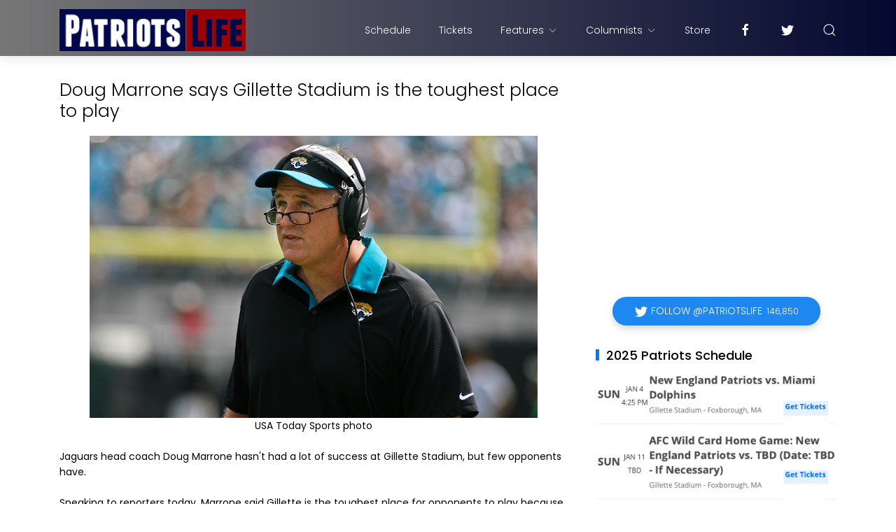

--- FILE ---
content_type: text/html; charset=utf-8
request_url: https://www.google.com/recaptcha/api2/aframe
body_size: 267
content:
<!DOCTYPE HTML><html><head><meta http-equiv="content-type" content="text/html; charset=UTF-8"></head><body><script nonce="3phx-RQ0HGcI-DayFPt07Q">/** Anti-fraud and anti-abuse applications only. See google.com/recaptcha */ try{var clients={'sodar':'https://pagead2.googlesyndication.com/pagead/sodar?'};window.addEventListener("message",function(a){try{if(a.source===window.parent){var b=JSON.parse(a.data);var c=clients[b['id']];if(c){var d=document.createElement('img');d.src=c+b['params']+'&rc='+(localStorage.getItem("rc::a")?sessionStorage.getItem("rc::b"):"");window.document.body.appendChild(d);sessionStorage.setItem("rc::e",parseInt(sessionStorage.getItem("rc::e")||0)+1);localStorage.setItem("rc::h",'1769793580989');}}}catch(b){}});window.parent.postMessage("_grecaptcha_ready", "*");}catch(b){}</script></body></html>